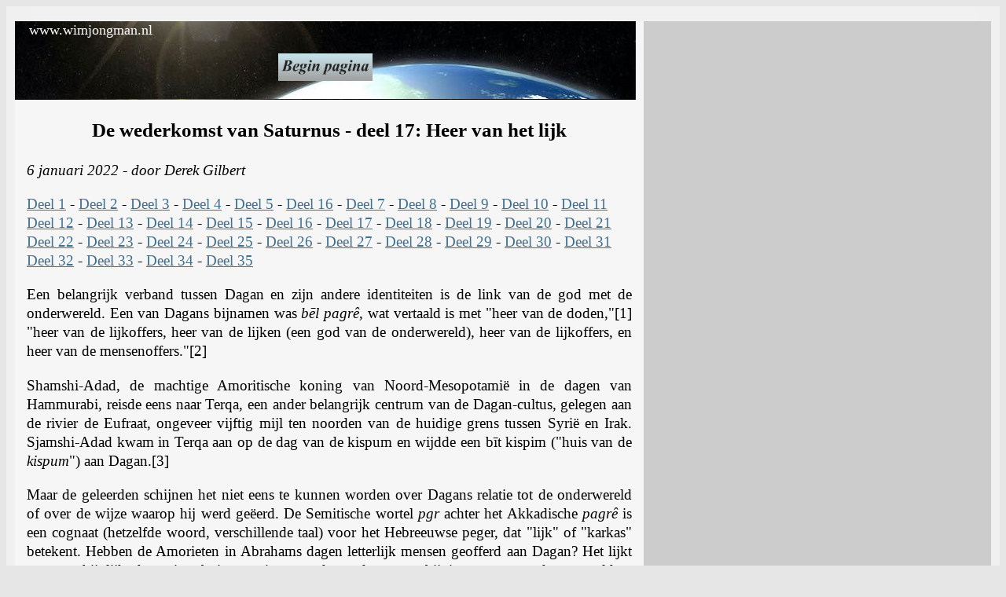

--- FILE ---
content_type: text/html
request_url: https://www.wimjongman.nl/artikelen/saturnus/komst-saturnus17.html
body_size: 7564
content:
<!DOCTYPE html>
<html lang="nl">
<head>
	<meta charset="utf-8" />
	 <meta http-equiv="content-type" content="text/html; charset=utf-8" />
	 
    <title>De wederkomst van Saturnus - deel 17: Heer van het lijk</title>
    
    <meta name="generator" content="BBEdit 12" />
     <link href="https://www.wimjongman.nl/wim.ico" rel="shortcut icon" type=
    "image/x-icon" />
   <meta name="keywords" content="nieuws, nieuwsbrief, artikelen, profetie, israel, islam, antichrist" />
    <link href="https://www.wimjongman.nl/nieuws/htmlartikel6.css" media="all"
    rel="stylesheet" type="text/css" />


</head>
<body>
<article>

<div id="container">
<div class="div">

<div style="background-image:url(https://www.wimjongman.nl/image/globespace2.jpg); height:100px; no-repeat; margin-left: 0px; margin-right:10px;">
<p id="kopfont">www.wimjongman.nl</p>
<center><a href="https://www.wimjongman.nl/index.html" target="_blank"><img src="https://www.wimjongman.nl/image/begin-pagina.jpg" width="120" alt="(homepagina)" /></a></center><br /><br /></div>


<h3>De wederkomst van Saturnus - deel 17: Heer van het lijk</h3>

<p><em>6 januari 2022  -  door Derek Gilbert</em></p>

<p><a href="https://www.wimjongman.nl/artikelen/saturnus/komst-saturnus1.html" target="_blank">Deel 1</a> - <a href="https://www.wimjongman.nl/artikelen/saturnus/komst-saturnus2.html" target="_blank">Deel 2</a> - <a href="https://www.wimjongman.nl/artikelen/saturnus/komst-saturnus3.html" target="_blank">Deel 3</a> - <a href="https://www.wimjongman.nl/artikelen/saturnus/komst-saturnus4.html" target="_blank">Deel 4</a> - <a href="https://www.wimjongman.nl/artikelen/saturnus/komst-saturnus5.html" target="_blank">Deel 5</a> - <a href="https://www.wimjongman.nl/artikelen/saturnus/komst-saturnus6.html" target="_blank">Deel 16</a> - <a href="https://www.wimjongman.nl/artikelen/saturnus/komst-saturnus7.html" target="_blank">Deel 7</a> - <a href="https://www.wimjongman.nl/artikelen/saturnus/komst-saturnus8.html" target="_blank">Deel 8</a> - <a href="https://www.wimjongman.nl/artikelen/saturnus/komst-saturnus9.html" target="_blank">Deel 9</a> - <a href="https://www.wimjongman.nl/artikelen/saturnus/komst-saturnus10.html" target="_blank">Deel 10</a> - <a href="https://www.wimjongman.nl/artikelen/saturnus/komst-saturnus11.html" target="_blank">Deel 11</a>
<br /><a href="https://www.wimjongman.nl/artikelen/saturnus/komst-saturnus12.html" target="_blank">Deel 12</a> - <a href="https://www.wimjongman.nl/artikelen/saturnus/komst-saturnus13.html" target="_blank">Deel 13</a> - <a href="https://www.wimjongman.nl/artikelen/saturnus/komst-saturnus14.html" target="_blank">Deel 14</a> - <a href="https://www.wimjongman.nl/artikelen/saturnus/komst-saturnus15.html" target="_blank">Deel 15</a> - <a href="https://www.wimjongman.nl/artikelen/saturnus/komst-saturnus16.html" target="_blank">Deel 16</a> - <a href="https://www.wimjongman.nl/artikelen/saturnus/komst-saturnus17.html" target="_blank">Deel 17</a> - <a href="https://www.wimjongman.nl/artikelen/saturnus/komst-saturnus18.html" target="_blank">Deel 18</a> - <a href="https://www.wimjongman.nl/artikelen/saturnus/komst-saturnus19.html" target="_blank">Deel 19</a> - <a href="https://www.wimjongman.nl/artikelen/saturnus/komst-saturnus20.html" target="_blank">Deel 20</a> - <a href="https://www.wimjongman.nl/artikelen/saturnus/komst-saturnus21.html" target="_blank">Deel 21</a>
<br /><a href="https://www.wimjongman.nl/artikelen/saturnus/komst-saturnus22.html" target="_blank">Deel 22</a> - <a href="https://www.wimjongman.nl/artikelen/saturnus/komst-saturnus23.html" target="_blank">Deel 23</a> - <a href="https://www.wimjongman.nl/artikelen/saturnus/komst-saturnus24.html" target="_blank">Deel 24</a> - <a href="https://www.wimjongman.nl/artikelen/saturnus/komst-saturnus25.html" target="_blank">Deel 25</a> - <a href="https://www.wimjongman.nl/artikelen/saturnus/komst-saturnus26.html" target="_blank">Deel 26</a> - <a href="https://www.wimjongman.nl/artikelen/saturnus/komst-saturnus27.html" target="_blank">Deel 27</a> - <a href="https://www.wimjongman.nl/artikelen/saturnus/komst-saturnus28.html" target="_blank">Deel 28</a> - <a href="https://www.wimjongman.nl/artikelen/saturnus/komst-saturnus29.html" target="_blank">Deel 29</a> - <a href="https://www.wimjongman.nl/artikelen/saturnus/komst-saturnus30.html" target="_blank">Deel 30</a> - <a href="https://www.wimjongman.nl/artikelen/saturnus/komst-saturnus31.html" target="_blank">Deel 31</a>
<br /><a href="https://www.wimjongman.nl/artikelen/saturnus/komst-saturnus32.html" target="_blank">Deel 32</a> - <a href="https://www.wimjongman.nl/artikelen/saturnus/komst-saturnus33.html" target="_blank">Deel 33</a> - <a href="https://www.wimjongman.nl/artikelen/saturnus/komst-saturnus34.html" target="_blank">Deel 34</a> - <a href="https://www.wimjongman.nl/artikelen/saturnus/komst-saturnus35.html" target="_blank">Deel 35</a>
<p>

<p>Een belangrijk verband tussen Dagan en zijn andere identiteiten is de link van de god met de onderwereld. Een van Dagans bijnamen was <em>bēl pagrê</em>, wat vertaald is met "heer van de doden,"[1] "heer van de lijkoffers, heer van de lijken (een god van de onderwereld), heer van de lijkoffers, en heer van de mensenoffers."[2]</p>

<p>Shamshi-Adad, de machtige Amoritische koning van Noord-Mesopotamië in de dagen van Hammurabi, reisde eens naar Terqa, een ander belangrijk centrum van de Dagan-cultus, gelegen aan de rivier de Eufraat, ongeveer vijftig mijl ten noorden van de huidige grens tussen Syrië en Irak. Sjamshi-Adad kwam in Terqa aan op de dag van de kispum en wijdde een bīt kispim ("huis van de <em>kispum</em>") aan Dagan.[3]</p>

<p>Maar de geleerden schijnen het niet eens te kunnen worden over Dagans relatie tot de onderwereld of over de wijze waarop hij werd geëerd. De Semitische wortel <em>pgr</em> achter het Akkadische <em>pagrê</em> is een cognaat (hetzelfde woord, verschillende taal) voor het Hebreeuwse peger, dat "lijk" of "karkas" betekent. Hebben de Amorieten in Abrahams dagen letterlijk mensen geofferd aan Dagan? Het lijkt onwaarschijnlijk dat zoiets buitensporigs aan de profeten voorbij is gegaan zonder vermeld te worden. Toch was er een verband tussen Dagan en de doden,[4] en dat is het punt. De levenden moesten offers brengen aan de doden, en Dagan speelde een rol in dat proces.</p>

<p>Later, bij de Filistijnen, schijnt Dagon (dezelfde god, maar de uitspraak veranderde in de loop der eeuwen) belangrijk te zijn geweest voor de vruchtbaarheid - zowel van gewassen als van mensen. Het verhaal begint met de Filistijnen die de Ark van het Verbond veroverden en deze als een trofee voor hun god mee naar huis namen en deze in de tempel van Dagon in Asdod installeerden:</p>

<div class="inspring"><p>En toen het volk van Ashdod de volgende dag vroeg opstond, zie, Dagon was met het gezicht naar beneden op de grond gevallen voor de ark van de Heer. Dus namen zij Dagon en plaatsten hem terug op zijn plaats. Maar toen zij de volgende morgen vroeg opstonden, zie, Dagon was met zijn gezicht naar beneden op de grond gevallen voor de ark van de Heer, en het hoofd van Dagon en zijn beide handen lagen afgehouwen op de drempel. Alleen de romp van Dagon was overgebleven. Dit is de reden waarom de priesters van Dagon en allen die het huis van Dagon binnengaan, tot op de dag van vandaag de drempel van Dagon in Asdod niet betreden.</p>

<p>De hand des Heren was zwaar tegen het volk van Asdod, en Hij verschrikte hen, en trof hen met gezwellen, zowel Asdod als zijn gebied. En toen de mannen van Asdod zagen, hoe de toestand was, zeiden zij: "De ark van de God Israëls moet niet bij ons blijven, want zijn hand is hard tegen ons en tegen Dagon, onze god." Daarom zonden zij en verzamelden al de heren der Filistijnen en zeiden: "Wat zullen wij doen met de ark van de God Israëls?" Zij antwoordden: "Laat de ark van de God van Israël naar Gath gebracht worden." Dus brachten zij de ark van de God van Israël daar. Maar nadat zij hem rondgebracht hadden, was de hand des HEEREN tegen de stad, en veroorzaakte een zeer grote paniek, en Hij trof de mannen der stad, zowel jong als oud, zodat tumoren over hen uitbraken. Toen zonden zij de ark Gods naar Ekron. Maar toen de ark Gods te Ekron gekomen was, riepen de inwoners van Ekron uit: "Zij hebben de ark van de God Israëls tot ons gebracht, om ons en ons volk te doden." Daarom zonden zij en verzamelden al de heren der Filistijnen en zeiden: "Zend de ark van de God van Israël weg en laat haar terugkeren naar haar eigen plaats, opdat zij ons en ons volk niet doodt." (1 Samuël 5:3-11)</p></div>

<p>De priesters en wichelaars van de Filistijnen adviseerden hun leiders om de ark terug te zenden naar de Israëlieten, maar met een schuldoffer om Jahweh gunstig te stemmen:</p>

<p class="content">Zij antwoordden: "Vijf gouden gezwellen en vijf gouden muizen, naar het aantal van de heren der Filistijnen, want dezelfde plaag was op u allen en op uw heren. Daarom moet gij beelden maken van uw gezwellen en beelden van uw muizen, die het land teisteren, en den God Israels eer bewijzen. Misschien zal Hij zijn hand verlichten van u en uw goden en uw land." (1 Samuël 6:4-5)</p>

<p>Er zijn een paar dingen die je uit dit verhaal kunt afleiden - een voor de hand liggende, een minder voor de hand liggende. Ten eerste, de ineenstorting van het standbeeld van Dagon twee dagen op een rij toont aan dat het geen toeval was. Zijn positie, met het gezicht naar beneden op de grond voor de ark, was een duidelijk teken dat Jahweh de superieure God was. En de onthoofding van het afgodsbeeld en het verlies van zijn handen was een beeld dat toen meer betekende dan tegenwoordig; het verwijderen van hoofden en handen van een verslagen vijand was een gangbare praktijk om het tellen van het aantal lijken te vereenvoudigen na een veldslag.[5]</p>

<p>Maar de kwelling van de Filistijnen en het schuldoffer dat door hun wichelaars werd aanbevolen, behoeft enige uitleg. Sommige bijbelcommentatoren leggen het Hebreeuwse woord <em>ʿopalim</em> ("tumoren") uit als een ziekte zoals de builenpest. Misschien heb je "tumoren" in 1 Samuël 5:6 horen vertalen met "emerods", het woord dat de King James Bijbelvertalers hebben gekozen, of de moderne vorm ervan, "aambeien", zoals in de NAB. Dat is een beetje dichterbij, maar niet specifiek genoeg. Nieuwe archeologische vondsten op de locaties van de Filistijnse steden hebben hier enig licht op geworpen. Het lijkt erop dat God de Filistijnen raakte waar het pijn deed-letterlijk.</p>

<p>In Ashkelon, één van de belangrijkste steden van de oude Levant, werd in het midden van de negentiger jaren een voorraad van zeven flesvormige vaten, <em>situlae</em> genaamd, gevonden. De kleine bronzen artefacten droegen afbeeldingen van goden in Egyptische stijl. Gebaseerd op hun gelijkenis met Egyptische afbeeldingen en cultuspraktijken, suggereerde archeoloog Lawrence Stager "dat deze vaten een fallische connotatie hadden en hoogstwaarschijnlijk geassocieerd werden met een cultus van symbolische revivificatie."[6]</p>

<p>Laten we, voordat we gaan lachen ten koste van de Filistijnen, de logica hier eens uitleggen. Het woord <em>ʿopalim</em> is waarschijnlijk afgeleid van dezelfde wortel (<em>ʿpl</em>) die ons het woord Ophel geeft, de naam van een heuvel in het zuidoosten van Jeruzalem. De impliciete betekenis - iets hoogs of verhevens - zou heel goed als een eufemisme kunnen worden opgevat.[7] Bovendien zijn fallisch gevormde vaten van dit type het bewijs van nog een ander punt van verschil tussen de Filistijnen en de naburige Israëlieten:</p>

<div class="inspring"><p>Het is duidelijk dat het mannelijk voortplantingsorgaan in alle culturen van belang is. Terwijl dergelijke afbeeldingen relatief vaak voorkomen in de Egyptische religieuze iconografie, zijn zij zeer zeldzaam in de oude Semitische religieuze en symbolische iconografie. De fallische symboliek is daarentegen welbekend in de vroege Griekse culturen en komt in verschillende vormen voor.</p>

<p>Wanneer men bedenkt dat er in het oude Nabije Oosten zeer weinig fallische voorstellingen zijn, terwijl zij in de Egeïsche en vroeg-Griekse culturen daarentegen veel voorkomen, lijkt dit van bijzondere betekenis te zijn voor ons begrip van de Filistijnse cultuur. Zoals bekend is het zeer waarschijnlijk dat de Filistijnse cultuur (of althans, belangrijke delen daarvan) zijn oorsprong vond in het Egeïsche culturele milieu.[8]</p></div>

<p>Dit verbindt de Filistijnen en hun verering van Dagon met onze eerdere bespreking van de Anakim, de Hivieten, en de andere identiteiten van deze god, Enlil, El, en Kumarbi.</p>

<p>Net als zijn andere identiteiten werd Dagon/Dagan beschouwd als de vader van de goden.[9] Omdat veel van de goden van de heidenen demonen waren,[10] wordt Dagan in verband gebracht met Shemihazah, de leider van de "zonen van God" die zichzelf verontreinigden met menselijke vrouwen en vader werden van de monsterlijke Nephilim en hun demonische geesten. Deze geesten, die <em>ʿōberim</em> ("Reizigers") werden genoemd, werden door middel van een kispum-achtig necromantie-ritueel opgeroepen naar de dorsvloer van El op de top van de berg Hermon om daar te worden "opgewekt". Dit herinnert aan het oproepen van de goden uit de onderwereld van de Hurrianen bij de <em>abi</em> in Urkesh, de woonplaats van Kumarbi. Die oude rituele put was verbonden met de <em>ʾob</em> van het Oude Testament en de <em>ʾoboth</em> ("geesten van de doden") die bij die putten werden opgeroepen. Als de afgodsbeelden van de Filistijnen voorwerpen waren die werden gebruikt door een cultus van herleven, dan hebben we een ander punt van contact tussen Dagon/Dagan en de matrix van ideeën rond de cultus van de doden, geïnspireerd door de geesten van de demonische nakomelingen van de Wachters.</p>

<p>We hebben in een eerder artikel vermeld dat de Anakim een eliteklasse van krijgers waren die heersten over het heuvelland van Israël en Juda ten tijde van de Israëlitische verovering van Kanaän. De samenvatting van de oorlog om Kanaän in Jozua 11:21-22 maakt duidelijk dat het verslaan van de Anakim Jozua's prioriteit was. De Anakim waren van Griekse afkomst, waarschijnlijk Filistijnen of Hivieten, die worden genoemd in Genesis, Jozua en Richteren. Het is geen toeval dat, terwijl de Anakim uit het heuvelland waren verdreven, "in Gaza, in Gath, en in Ashdod sommigen achterbleven."[11] Deze steden, samen met Ashkelon en Ekron, waren de vijf stedelijke centra van de Filistijnen die tegen Israël vochten vanaf de periode van de Richteren tot in de tijd van Saul en David.</p>

<div class="wp-caption" style="width:300px; float:left; margin-left:20px; margin-right:10px; margin-bottom:15px"><img src="https://www.skywatchtv.com/wp-content/uploads/2021/12/david_goliath-242x300.jpeg"  width="300" alt="( )" /><p class="wp-caption-text">De Filistijnse reuzen maakten deel uit van een demonen aanbiddende krijgerscultus</p></div>

<p>Het Oude Testament beschrijft de gevechten van David en zijn mannen tegen vier reuzen uit Gath, de geboortestad van Goliath, die allen "afstammelingen van de reuzen" worden genoemd. Deze vertaling is misleidend. De Hebreeuwse uitdrukking "afstammelingen (of zonen) van de reus(en)" is <em>yel̆îdê ha-r̄āpâ</em>-literaal "zonen van de <em>rapha</em>," enkelvoud, aangegeven door het bepaalde lidwoord <em>ha</em> ("de") en rapha, de enkelvoudsvorm van Rephaïm.</p>

<p> Het is belangrijk op te merken dat de standaard definitie van <em>yel̆îdê</em>, "afstammelingen," te eng en te letterlijk is. Het Hebreeuwse woord <em>yel̆îdê</em> verwees nooit naar directe genetische afstamming, een bloedverwant, maar duidde in plaats daarvan "iemand aan die in de groep is geboren door adoptie, inwijding of wijding," en dat "het tweede element in de uitdrukking dan de naam van de groep kan zijn, of haar embleem, of de naam van de beschermheer van de groep, hetzij menselijk of goddelijk. "Met andere woorden, de <em>yel̆îdê ha-r̄āpâ</em>-zonen van de Rephaïm waren geen halfgoddelijke halfgoden, maar een krijgerscultus die de geesten van de Nephilim aanbaden en zeer waarschijnlijk bezeten waren door de demonische geesten die zij aanbaden.</p>

<p>Als bewijs voeren wij de naam aan van een van de reuzen die door David en zijn mannen werden gedood:</p>

<p class="content">Er was weer oorlog tussen de Filistijnen en Israël, en David trok op met zijn dienaren, en zij vochten tegen de Filistijnen. En David werd vermoeid. En Isbi-benob, een van de nakomelingen der reuzen, wiens speer driehonderd sikkelen brons woog, en die gewapend was met een nieuw zwaard, dacht David te doden. Maar Abisai, de zoon van Zeruja, kwam hem te hulp, viel de Filistijn aan en doodde hem. Daarop zwoeren Davids mannen hem: "Je zult niet meer met ons ten strijde trekken, opdat je de lamp van Israël niet dooft." (2 Samuel 21:15-17).</p>

<p>Ishbi-benob had een vreemde naam. De etymologie die door bijbelcommentatoren wordt gegeven is meestal zoiets als "zijn woning is in Nob," dat was een dorp van de stam van Benjamin in de buurt van Jeruzalem. Maar Ishbi-benob was afkomstig uit Gath, in Filistijns gebied nabij de Middellandse Zee kust. Dat is niet in de buurt van Jeruzalem.</p>

<p>Auteur Brian Godawa suggereerde in zijn roman <em>David Ascendant</em> dat we Ishbi's naam verkeerd hebben gespeld. Brian's fictie is goed onderzocht en theologisch accuraat. Hij suggereert dat de naam van deze Filistijnse reus "Ishbi ben Ob" zou moeten zijn, of "Ishbi, zoon van de <em>ʾob</em>"-zoon van de eigenaar van een rituele put, zoals de vrouw die door Saul werd bezocht in de nacht voordat hij stierf in de strijd tegen de Filistijnen. (Voor zijn roman, gebruikte Brian wat artistieke vrijheid en maakte Ishbi de zoon van die vrouw. Er is geen bewijs in de Bijbel voor die relatie, maar het is een fascinerend idee.)[13]</p>

<p>Het punt van dit konijnenpad is dit: De "afstammelingen van de reuzen" waar David en zijn mannen mee te maken kregen, waren een Dagon-aanbiddende, demonische krijgerscultus.[14] De demonen die de groep leidden (of bezaten) waarin zij werden opgenomen "door adoptie, inwijding of wijding", werden geschapen door Dagan/Shemihazah en zijn trawanten.</p>

<p>De herhaalde verwijzingen in de Bijbel naar de Rephaim, Hermon, en Bashan wijzen op deze entiteit en de centrale rol die hij heeft gespeeld in deze lange opstand van de gevallen elohim.</p>

<p><em>VOLGENDE: DE MYSTERIEUZE BERG HERMON INSCRIPTIE</em> </p>

<p><strong>Eindnoten:</strong></p>

<p> <a href="applewebdata://10975DC9-D455-4285-AA0E-20BC2B73EE5C#_ednref1" name="_edn1"> <sup>[1]</sup> </a> Hays (2011), op. cit., p. 96. </p> <p> <a href="applewebdata://10975DC9-D455-4285-AA0E-20BC2B73EE5C#_ednref2" name="_edn2"> <sup>[2]</sup> </a> Schmidt, op. cit. </p> <p> <a href="applewebdata://10975DC9-D455-4285-AA0E-20BC2B73EE5C#_ednref3" name="_edn3"> <sup>[3]</sup> </a> MacDougal, op. cit., p. 31. </p> <p> <a href="applewebdata://10975DC9-D455-4285-AA0E-20BC2B73EE5C#_ednref4" name="_edn4"> <sup>[4]</sup> </a> Spronk, op. cit., p. 151. </p> <p> <a href="applewebdata://10975DC9-D455-4285-AA0E-20BC2B73EE5C#_ednref5" name="_edn5"> <sup>[5]</sup> </a> Piotr Bienkowski, “Warfare.” In P. Bienkowski &amp; A. Millard (Eds.), <em>Dictionary of the Ancient Near East</em> (Philadelphia: University of Pennsylvania Press, 2000), p. 317. </p> <p> <a href="applewebdata://10975DC9-D455-4285-AA0E-20BC2B73EE5C#_ednref6" name="_edn6"> <sup>[6]</sup> </a> Aren M. Maeir, “A New Interpretation of the Term <em>ʿopalim </em> (עֳפָלִים) in the Light of Recent Archaeological Finds from Philistia.” <em>Journal for the Study of the Old Testament</em> , Vol 32.1 (2007), pp. 25–26. </p> <p> <a href="applewebdata://10975DC9-D455-4285-AA0E-20BC2B73EE5C#_ednref7" name="_edn7"> <sup>[7]</sup> </a> Ibid., p. 30. </p> <p> <a href="applewebdata://10975DC9-D455-4285-AA0E-20BC2B73EE5C#_ednref8" name="_edn8"> <sup>[8]</sup> </a> Ibid., p. 29. </p> <p> <a href="applewebdata://10975DC9-D455-4285-AA0E-20BC2B73EE5C#_ednref9" name="_edn9"> <sup>[9]</sup> </a> Feliu (2003), op. cit., p. 273. </p> <p> <a href="applewebdata://10975DC9-D455-4285-AA0E-20BC2B73EE5C#_ednref10" name="_edn10"> <sup>[10]</sup> </a> 1 Corinthians 10:20–21; Revelation 9:20. </p> <p> <a href="applewebdata://10975DC9-D455-4285-AA0E-20BC2B73EE5C#_ednref11" name="_edn11"> <sup>[11]</sup> </a> Joshua 11:22. </p> <p> <a href="applewebdata://10975DC9-D455-4285-AA0E-20BC2B73EE5C#_ednref12" name="_edn12"> <sup>[12]</sup> </a> Conrad E. L’Heureux, “The <em>yelîdê hārāpā&#8217;</em> : A Cultic Association of Warriors.” <em>Bulletin of the American Schools of Oriental Research</em> , No. 221 (Feb. 1976), p. 84. </p> <p> <a href="applewebdata://10975DC9-D455-4285-AA0E-20BC2B73EE5C#_ednref13" name="_edn13"> <sup>[13]</sup> </a> <em> David Ascendant</em> is book 7 of <em>The Nephilim Chronicles</em> , which we recommend. For information, visit www.godawa.com. </p> <p> <a href="applewebdata://10975DC9-D455-4285-AA0E-20BC2B73EE5C#_ednref14" name="_edn14"> <sup>[14]</sup> </a> The closest equivalent in relatively modern history are the berserkers of the Viking era. They were believed to be impervious to pain, fatigue, fire, and edged weapons like swords and arrows, and they were so dangerous on the battlefield, even to their own side, that the Vikings were eventually compelled to outlaw berserker war bands. </p>

<p>Bron: <a href="https://www.skywatchtv.com/2022/01/06/saturn17/" target='_blank'>The Second Coming of Saturn Part 17: Lord of the Corpse » SkyWatchTV</a></p>



<br />
</article>
</div>
</div>
</body>
</html>


--- FILE ---
content_type: text/css
request_url: https://www.wimjongman.nl/nieuws/htmlartikel6.css
body_size: 1021
content:
#container {	
	margin-left: 10px; margin-right:10px; background-color: #ccc;
}

.div{ width:800px;
	background-color: #f6f6f6;
}

body {background-color: #e6e6e6;}

p {font-size:18px;}
    	h2{font-size:30px;}
    	h3{font-size:25px;}
    	h4{font-size:20px;}
sup {vertical-align: +.1em;}
p,h1,h2,h3,h4,table {margin-left:15px; margin-right:15px;}
p, ul, ol, blockquote {font-size: 1.2em; line-height: 1.3em; text-align:justify; }
h2,h3 {text-align:center}
ul,ol {margin-right:15px;}
#kopfont { text-align:left; font-size:18px; color:#fff; margin-left:18px;}

.eersteletter { float:left; color: #407090; font-size:40px; line-height:20px; padding-right:20px; padding-bottom:20px; }

.firstcharacter { float: left; color: #407090; font-size:50px; line-height: 30px; padding-right:30px; padding-bottom:20px; }

 blockquote{font-size:16px; }

 
bl {color:#3c518a;}
rd {color:#9c1e15;}
pr {color:#66106c;}	

tab {
    display: inline-block;
    margin-left: 30px;}

span.Apple-tab-span {white-space:pre} 	  

    
sup, sub {
    vertical-align: baseline;
    position: relative;
    top: -0.4em
}

a:link    {color: #407090;} 
a:visited {color: #6A907F;}
a:active  {color: #FFFFF7;}

#div plaats{ position: relative;
left: 100px;
bottom:20px;}

article {
  background: #f0f0f0;
  margin-bottom: 20px;
  border: 1px solid #f0f0f0;;
  box-shadow: 0 8px 6px -6px #f0f0f0, inset 0 0 20px #f0f0f0;;}
  
header {
  background: #f0f0f0;
  margin-bottom: 0px;
  border: 1px solid #f0f0f0;;
  box-shadow: 0 8px 6px -6px #f0f0f0, inset 0 0 20px #f0f0f0;}

aside {float:left; 
	background-color:#ddd;
	width:200px;
	margin-right:10px;
	margin-left:10px;
	padding:10px;
	border-radius: 10px;}
	
.quote{
    display: block;
    margin-left:20px;
    font-size: 400%;
    content: open-quote;
    color: #407090;
    height: 0px;
   line-height: -20px;}
   
.content{
	margin-left:50px; margin-right:40px;}

.inspring{
	margin-left:30px; margin-right:30px;}
	
.q{
	p:font-size:20px; margin-left:50px; margin-right:40px; color:#000;background-color:#ecf6fe; padding: 1px 10px 1px 20px; border-left: 2px solid #1200a3;}
      	
blockquote {
	position:relative;
	left: 40px;
	width:700px;
	margin:0px;
	padding: 0px 10px 0px 20px;
	border-left: 2px solid #296D8B;
	color: #444;
	background-color: #f3f3f3;}

blockquote cite {
	margin: 5px 0 0;
	display: block;
	}
	
.content p {
	margin-left:40px; 
	margin-right:40px;
    }	
    

.content-smal {
	margin-left:80px; 
	margin-right:80px;
	background-color:#F9F9F9;
	padding: 10px;
    }	
 
 .wp  {
	text-align: left;
	margin: 0px 20px 0px 20px;
	border-top: 3px solid #296D8B;
	border-left: 0px;
	border-bottom: 3px solid #296D8B; 
	border-right: 0px;
	float: left;}	           	

.wp-caption  {
	text-align: center;
	background-color:#f6f6f6;
	padding-top: 4px;
	padding-bottom: 4px;
	margin: 5px 5px 5px 5px;
	-moz-border-radius: 3px;
	-webkit-border-radius: 3px;	
	}
	
.wp-captionframe  {
	text-align: center;
	background-color: #f6f6f6;
	padding-top: 4px;
	padding-left: 2px;
	padding-right: 2px;
	padding-bottom: 4px;
	margin: 5px 5px 5px 5px;
	-moz-border-radius: 3px;
	-webkit-border-radius: 3px;
	border: 1px solid #777;
	position: center;	
}

.wp-captionleft  {
	text-align: center;
	background-color: #f6f6f6;
	padding-top: 4px;
	padding-bottom: 4px;
	margin: 5px 5px 5px 5px;
	-moz-border-radius: 3px;
	-webkit-border-radius: 3px;
	border: 1px solid #777;
	float: left;	
}
.wp-caption p.wp-caption-text {
	background-color:#f6f6f6;
	font-size: 15px;
	line-height: 17px;
	padding: 3px 6px 5px;
	margin: 0;
	text-align: center;}
	
.wp-caption img {
	margin: 0;
	padding: 0;
	border: 1px solid #f6f6f6;
}